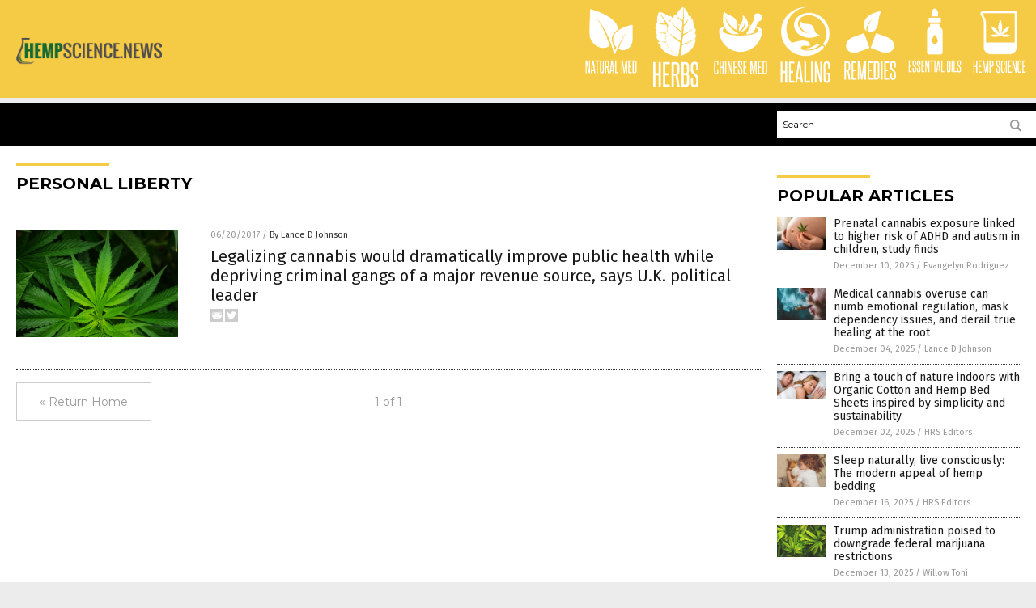

--- FILE ---
content_type: application/javascript
request_url: https://alternativenews.com/wppopulararticles/data/hempscience.news.js
body_size: 604
content:
 
 (function($) {     $(document).ready(function() { 	htmlres = "" ;  if (typeof populararticles == "undefined")  {   populararticles = 10;  } if ( populararticles >= 1 ) 
 { 
  htmlres = htmlres + ' <div class="Post"> ';
  htmlres = htmlres + ' <div class="Pic"> ';
  htmlres = htmlres + ' <a href="//www.hempscience.news/2025-12-10-prenatal-cannabis-exposure-higher-adhd-autism-risk.html"><img border="0" src="//www.hempscience.news/wp-content/uploads/sites/92/2025/12/A-close-up-shot-on-the-large-belly-of-a-heavily-pregnant-woman-1.jpg"></a> ';
  htmlres = htmlres + ' </div> ';
  htmlres = htmlres + ' <div class="Text"> ';
  htmlres = htmlres + ' <div class="Title"><a href="//www.hempscience.news/2025-12-10-prenatal-cannabis-exposure-higher-adhd-autism-risk.html">Prenatal cannabis exposure linked to higher risk of ADHD and autism in children, study finds</a></div> ';
  htmlres = htmlres + ' <div class="Info"><span class="Date">December 10, 2025</span> / <span class="Author"><a href="//www.hempscience.news/author/dominguez">Evangelyn Rodriguez</a></span></div> ';
  htmlres = htmlres + ' </div> ';
  htmlres = htmlres + ' </div> ';
 } if ( populararticles >= 2 ) 
 { 
  htmlres = htmlres + ' <div class="Post"> ';
  htmlres = htmlres + ' <div class="Pic"> ';
  htmlres = htmlres + ' <a href="//www.hempscience.news/2025-12-04-how-medical-use-masks-dependency-and-derails-true-healing.html"><img border="0" src="//www.hempscience.news/wp-content/uploads/sites/92/2025/12/person-smoking-a-cannabis-1.jpg"></a> ';
  htmlres = htmlres + ' </div> ';
  htmlres = htmlres + ' <div class="Text"> ';
  htmlres = htmlres + ' <div class="Title"><a href="//www.hempscience.news/2025-12-04-how-medical-use-masks-dependency-and-derails-true-healing.html">Medical cannabis overuse can numb emotional regulation, mask dependency issues, and derail true healing at the root</a></div> ';
  htmlres = htmlres + ' <div class="Info"><span class="Date">December 04, 2025</span> / <span class="Author"><a href="//www.hempscience.news/author/ljdevon">Lance D Johnson</a></span></div> ';
  htmlres = htmlres + ' </div> ';
  htmlres = htmlres + ' </div> ';
 } if ( populararticles >= 3 ) 
 { 
  htmlres = htmlres + ' <div class="Post"> ';
  htmlres = htmlres + ' <div class="Pic"> ';
  htmlres = htmlres + ' <a href="//www.hempscience.news/2025-12-02-organic-cotton-hemp-bed-sheets-simplicity-sustainability.html"><img border="0" src="//www.hempscience.news/wp-content/uploads/sites/92/2025/12/Young-Couple-Love-Sleep-Bed-Sheets-Pillows-Rest.jpg"></a> ';
  htmlres = htmlres + ' </div> ';
  htmlres = htmlres + ' <div class="Text"> ';
  htmlres = htmlres + ' <div class="Title"><a href="//www.hempscience.news/2025-12-02-organic-cotton-hemp-bed-sheets-simplicity-sustainability.html">Bring a touch of nature indoors with Organic Cotton and Hemp Bed Sheets inspired by simplicity and sustainability</a></div> ';
  htmlres = htmlres + ' <div class="Info"><span class="Date">December 02, 2025</span> / <span class="Author"><a href="//www.hempscience.news/author/hrseditor">HRS Editors</a></span></div> ';
  htmlres = htmlres + ' </div> ';
  htmlres = htmlres + ' </div> ';
 } if ( populararticles >= 4 ) 
 { 
  htmlres = htmlres + ' <div class="Post"> ';
  htmlres = htmlres + ' <div class="Pic"> ';
  htmlres = htmlres + ' <a href="//www.hempscience.news/2025-12-16-sleep-naturally-sustainable-modern-appeal-hemp-bedding.html"><img border="0" src="//www.hempscience.news/wp-content/uploads/sites/92/2025/12/Dog-Sleep-Human-Child-Bed-People-Bedroom.jpg"></a> ';
  htmlres = htmlres + ' </div> ';
  htmlres = htmlres + ' <div class="Text"> ';
  htmlres = htmlres + ' <div class="Title"><a href="//www.hempscience.news/2025-12-16-sleep-naturally-sustainable-modern-appeal-hemp-bedding.html">Sleep naturally, live consciously: The modern appeal of hemp bedding</a></div> ';
  htmlres = htmlres + ' <div class="Info"><span class="Date">December 16, 2025</span> / <span class="Author"><a href="//www.hempscience.news/author/hrseditor">HRS Editors</a></span></div> ';
  htmlres = htmlres + ' </div> ';
  htmlres = htmlres + ' </div> ';
 } if ( populararticles >= 5 ) 
 { 
  htmlres = htmlres + ' <div class="Post"> ';
  htmlres = htmlres + ' <div class="Pic"> ';
  htmlres = htmlres + ' <a href="//www.hempscience.news/2025-12-13-trump-administration-to-downgrade-federal-marijuana-restrictions.html"><img border="0" src="//www.hempscience.news/wp-content/uploads/sites/92/2025/12/Marijuana-Cannabis-Weed-Leaf-Hemp-Background-Pattern.jpg"></a> ';
  htmlres = htmlres + ' </div> ';
  htmlres = htmlres + ' <div class="Text"> ';
  htmlres = htmlres + ' <div class="Title"><a href="//www.hempscience.news/2025-12-13-trump-administration-to-downgrade-federal-marijuana-restrictions.html">Trump administration poised to downgrade federal marijuana restrictions</a></div> ';
  htmlres = htmlres + ' <div class="Info"><span class="Date">December 13, 2025</span> / <span class="Author"><a href="//www.hempscience.news/author/willowt">Willow Tohi</a></span></div> ';
  htmlres = htmlres + ' </div> ';
  htmlres = htmlres + ' </div> ';
 } 	$(".widget_pp_widget .PostsSmall").html(htmlres);  });  })(jQuery); 

--- FILE ---
content_type: image/svg+xml
request_url: https://hempscience.news/wp-content/themes/NTTheme/images/icon107_text.svg
body_size: 435
content:
<svg xmlns="http://www.w3.org/2000/svg" width="69.75" height="19.33" viewBox="0 0 69.75 19.33"><defs><style>.cls-1{fill:#fff;}</style></defs><title>NaturalMedicine-Text</title><g id="Layer_2" data-name="Layer 2"><path class="cls-1" d="M7.42,17.35,4.73,6c0,1.19,0,2.34,0,3.45v7.9H3.51V1.81H5.23L7.6,13.2c0-1.07,0-2.12,0-3.15V1.81H8.85V17.35Z"/><path class="cls-1" d="M14.14,17.35l-.34-2.6H11.48l-.34,2.6H9.74L11.87,1.81h1.68l2,15.54Zm-.51-3.93c-.17-1.33-.33-2.65-.49-3.95s-.33-2.64-.48-4c-.16,1.37-.33,2.71-.5,4s-.34,2.62-.51,3.95Z"/><path class="cls-1" d="M17.12,17.35V3.27H15.38V1.81h4.89V3.27H18.54V17.35Z"/><path class="cls-1" d="M24.56,1.81H26V14.88q0,2.64-2.43,2.64c-1.63,0-2.44-.88-2.44-2.64V1.81h1.44V14.88c0,.82.33,1.22,1,1.22s1-.4,1-1.22Z"/><path class="cls-1" d="M31,17.35c-.17-1.22-.34-2.41-.51-3.56s-.37-2.32-.59-3.5l-.17,0h-.94v7H27.33V1.81h2.36a2.81,2.81,0,0,1,2,.64,2.87,2.87,0,0,1,.67,2.16V7.7A2.31,2.31,0,0,1,31.24,10c.25,1.26.49,2.49.7,3.71s.41,2.43.6,3.65Zm0-12.55a2,2,0,0,0-.25-1.19c-.16-.23-.49-.34-1-.34h-.92V9h.94a1.24,1.24,0,0,0,.95-.32,1.44,1.44,0,0,0,.28-1Z"/><path class="cls-1" d="M37.51,17.35l-.34-2.6H34.85l-.34,2.6h-1.4L35.24,1.81h1.68l2,15.54ZM37,13.42c-.16-1.33-.33-2.65-.49-3.95s-.32-2.64-.47-4c-.17,1.37-.33,2.71-.5,4s-.35,2.62-.52,3.95Z"/><path class="cls-1" d="M39.91,17.35V1.81h1.43V15.93h2.78v1.42Z"/><path class="cls-1" d="M53.39,17.35v-4.7c0-1.14,0-2.27,0-3.36s0-2.22,0-3.36L51.74,17.35H50.48L48.82,5.93q0,1.71,0,3.36v8.06H47.53V1.81h1.93L51.1,14,52.74,1.81h2V17.35Z"/><path class="cls-1" d="M56.09,17.35V1.81H60.2V3.27H57.52V8.72h1.89v1.44H57.52v5.77H60.3v1.42Z"/><path class="cls-1" d="M61.37,17.35V1.81h2.42a2.3,2.3,0,0,1,1.85.71,2.92,2.92,0,0,1,.6,1.95V14.71c0,1.76-.82,2.64-2.45,2.64ZM64.81,4.49a1.4,1.4,0,0,0-.26-.9.89.89,0,0,0-.76-.32h-1V15.93h1c.68,0,1-.4,1-1.22Z"/></g></svg>

--- FILE ---
content_type: text/plain;charset=UTF-8
request_url: https://analytics.distributednews.com/piwik/piwik.php?action_name=Hemp%20Science%20%7C%20Hemp%20Science%20News%20%E2%80%93%20Hemp%20Science%20Information&idsite=58&rec=1&r=186913&h=11&m=9&s=37&url=https%3A%2F%2Fhempscience.news%2Ftag%2Fpersonal-liberty%2F&_id=4c7b1810db05c68b&_idn=1&send_image=0&_refts=0&pv_id=8Rz5ei&fa_pv=1&fa_fp[0][fa_vid]=610DHg&fa_fp[0][fa_id]=GoodGopherSearch&fa_fp[0][fa_name]=GoodGopherSearch&fa_fp[0][fa_fv]=1&pf_net=536&pf_srv=91&pf_tfr=49&pf_dm1=1362&uadata=%7B%7D&cookie=1&res=1280x720
body_size: 821
content:
[2026-01-20 11:09:37] piwik.DEBUG: Debug enabled - Input parameters: array (   'action_name' => 'Hemp Science | Hemp Science News – Hemp Science Information',   'idsite' => '58',   'rec' => '1',   'r' => '186913',   'h' => '11',   'm' => '9',   's' => '37',   'url' => 'https://hempscience.news/tag/personal-liberty/',   '_id' => '4c7b1810db05c68b',   '_idn' => '1',   'send_image' => '0',   '_refts' => '0',   'pv_id' => '8Rz5ei',   'fa_pv' => '1',   'fa_fp' =>    array (     0 =>      array (       'fa_vid' => '610DHg',       'fa_id' => 'GoodGopherSearch',       'fa_name' => 'GoodGopherSearch',       'fa_fv' => '1',     ),   ),   'pf_net' => '536',   'pf_srv' => '91',   'pf_tfr' => '49',   'pf_dm1' => '1362',   'uadata' => '{}',   'cookie' => '1',   'res' => '1280x720', ) {"params":"array (\n  'action_name' => 'Hemp Science | Hemp Science News – Hemp Science Information',\n  'idsite' => '58',\n  'rec' => '1',\n  'r' => '186913',\n  'h' => '11',\n  'm' => '9',\n  's' => '37',\n  'url' => 'https://hempscience.news/tag/personal-liberty/',\n  '_id' => '4c7b1810db05c68b',\n  '_idn' => '1',\n  'send_image' => '0',\n  '_refts' => '0',\n  'pv_id' => '8Rz5ei',\n  'fa_pv' => '1',\n  'fa_fp' => \n  array (\n    0 => \n    array (\n      'fa_vid' => '610DHg',\n      'fa_id' => 'GoodGopherSearch',\n      'fa_name' => 'GoodGopherSearch',\n      'fa_fv' => '1',\n    ),\n  ),\n  'pf_net' => '536',\n  'pf_srv' => '91',\n  'pf_tfr' => '49',\n  'pf_dm1' => '1362',\n  'uadata' => '{}',\n  'cookie' => '1',\n  'res' => '1280x720',\n)"} {"class":"Piwik\\Tracker","request_id":"120a3"}

[2026-01-20 11:09:37] piwik.DEBUG: Website 58 tracker cache was re-created. [] {"class":"Piwik\\Tracker\\Cache","request_id":"120a3"}

[2026-01-20 11:09:37] piwik.DEBUG: Current datetime: 2026-01-20 11:09:37 {"date":"2026-01-20 11:09:37"} {"class":"Piwik\\Tracker","request_id":"120a3"}

[2026-01-20 11:09:37] piwik.DEBUG: Executing Piwik\Plugins\CoreHome\Tracker\VisitRequestProcessor::manipulateRequest()... [] {"class":"Piwik\\Common","request_id":"120a3"}

[2026-01-20 11:09:37] piwik.DEBUG: Executing Piwik\Plugins\IntranetMeasurable\Tracker\RequestProcessor::manipulateRequest()... [] {"class":"Piwik\\Common","request_id":"120a3"}

[2026-01-20 11:09:37] piwik.DEBUG: Executing Piwik\Plugins\Actions\Tracker\ActionsRequestProcessor::manipulateRequest()... [] {"class":"Piwik\\Common","request_id":"120a3"}

[2026-01-20 11:09:37] piwik.DEBUG: Executing Piwik\Plugins\Goals\Tracker\GoalsRequestProcessor::manipulateRequest()... [] {"class":"Piwik\\Common","request_id":"120a3"}

[2026-01-20 11:09:37] piwik.DEBUG: Executing Piwik\Plugins\Ecommerce\Tracker\EcommerceRequestProcessor::manipulateRequest()... [] {"class":"Piwik\\Common","request_id":"120a3"}

[2026-01-20 11:09:37] piwik.DEBUG: Executing Piwik\Plugins\SitesManager\Tracker\SitesManagerRequestProcessor::manipulateRequest()... [] {"class":"Piwik\\Common","request_id":"120a3"}

[2026-01-20 11:09:37] piwik.DEBUG: Executing Piwik\Plugins\PrivacyManager\Tracker\RequestProcessor::manipulateRequest()... [] {"class":"Piwik\\Common","request_id":"120a3"}

[2026-01-20 11:09:37] piwik.DEBUG: Executing Piwik\Plugins\Heartbeat\Tracker\PingRequestProcessor::manipulateRequest()... [] {"class":"Piwik\\Common","request_id":"120a3"}

[2026-01-20 11:09:37] piwik.DEBUG: Executing Piwik\Plugins\PagePerformance\Tracker\PerformanceDataProcessor::manipulateRequest()... [] {"class":"Piwik\\Common","request_id":"120a3"}

[2026-01-20 11:09:37] piwik.DEBUG: Executing Piwik\Plugins\CustomDimensions\Tracker\CustomDimensionsRequestProcessor::manipulateRequest()... [] {"class":"Piwik\\Common","request_id":"120a3"}

[2026-01-20 11:09:37] piwik.DEBUG: Executing Piwik\Plugins\AbTesting\Tracker\RequestProcessor::manipulateRequest()... [] {"class":"Piwik\\Common","request_id":"120a3"}

[2026-01-20 11:09:37] piwik.DEBUG: Executing Piwik\Plugins\AbTesting\Tracker\RequestProcessor\Utils::manipulateRequest()... [] {"class":"Piwik\\Common","request_id":"120a3"}

[2026-01-20 11:09:37] piwik.DEBUG: Executing Piwik\Plugins\AdvertisingConversionExport\Tracker\RequestProcessor::manipulateRequest()... [] {"class":"Piwik\\Common","request_id":"120a3"}

[2026-01-20 11:09:37] piwik.DEBUG: Executing Piwik\Plugins\CrashAnalytics\Tracker\RequestProcessor::manipulateRequest()... [] {"class":"Piwik\\Common","request_id":"120a3"}

[2026-01-20 11:09:37] piwik.DEBUG: Executing Piwik\Plugins\FormAnalytics\Tracker\RequestProcessor::manipulateRequest()... [] {"class":"Piwik\\Common","request_id":"120a3"}

[2026-01-20 11:09:37] piwik.DEBUG: Executing Piwik\Plugins\HeatmapSessionRecording\Tracker\RequestProcessor::manipulateRequest()... [] {"class":"Piwik\\Common","request_id":"120a3"}

[2026-01-20 11:09:37] piwik.DEBUG: Executing Piwik\Plugins\MarketingCampaignsReporting\Tracker\RequestProcessor::manipulateRequest()... [] {"class":"Piwik\\Common","request_id":"120a3"}

[2026-01-20 11:09:37] piwik.DEBUG: Executing Piwik\Plugins\MediaAnalytics\Tracker\RequestProcessor::manipulateRequest()... [] {"class":"Piwik\\Common","request_id":"120a3"}

[2026-01-20 11:09:37] piwik.DEBUG: Executing Piwik\Plugins\TrackingSpamPrevention\Tracker\RequestProcessor::manipulateRequest()... [] {"class":"Piwik\\Common","request_id":"120a3"}

[2026-01-20 11:09:37] piwik.DEBUG: Executing Piwik\Plugins\CoreHome\Tracker\VisitRequestProcessor::processRequestParams()... [] {"class":"Piwik\\Common","request_id":"120a3"}

[2026-01-20 11:09:37] piwik.DEBUG: Search bot detected, visit excluded [] {"class":"CoreHome","request_id":"120a3"}

[2026-01-20 11:09:37] piwik.DEBUG: Visit is already excluded, no need to check DoNotTrack support. [] {"class":"PrivacyManager","request_id":"120a3"}

[2026-01-20 11:09:37] piwik.DEBUG: Visitor excluded. [] {"class":"CoreHome","request_id":"120a3"}

[2026-01-20 11:09:37] piwik.DEBUG: -> aborting due to processRequestParams method [] {"class":"Piwik\\Common","request_id":"120a3"}

[2026-01-20 11:09:37] piwik.DEBUG: -> Scheduled tasks not running in Tracker: Browser archiving is disabled. [] {"class":"Piwik\\Common","request_id":"120a3"}

[2026-01-20 11:09:37] piwik.DEBUG: Nothing to notice => default behaviour [] {"class":"Piwik\\Common","request_id":"120a3"}

[2026-01-20 11:09:37] piwik.DEBUG: End of the page. [] {"class":"Piwik\\Common","request_id":"120a3"}

[2026-01-20 11:09:37] piwik.DEBUG: array ( ) [] {"class":"Piwik\\Common","request_id":"120a3"}

[2026-01-20 11:09:37] piwik.DEBUG:  [] {"class":"Piwik\\Common","request_id":"120a3"}

